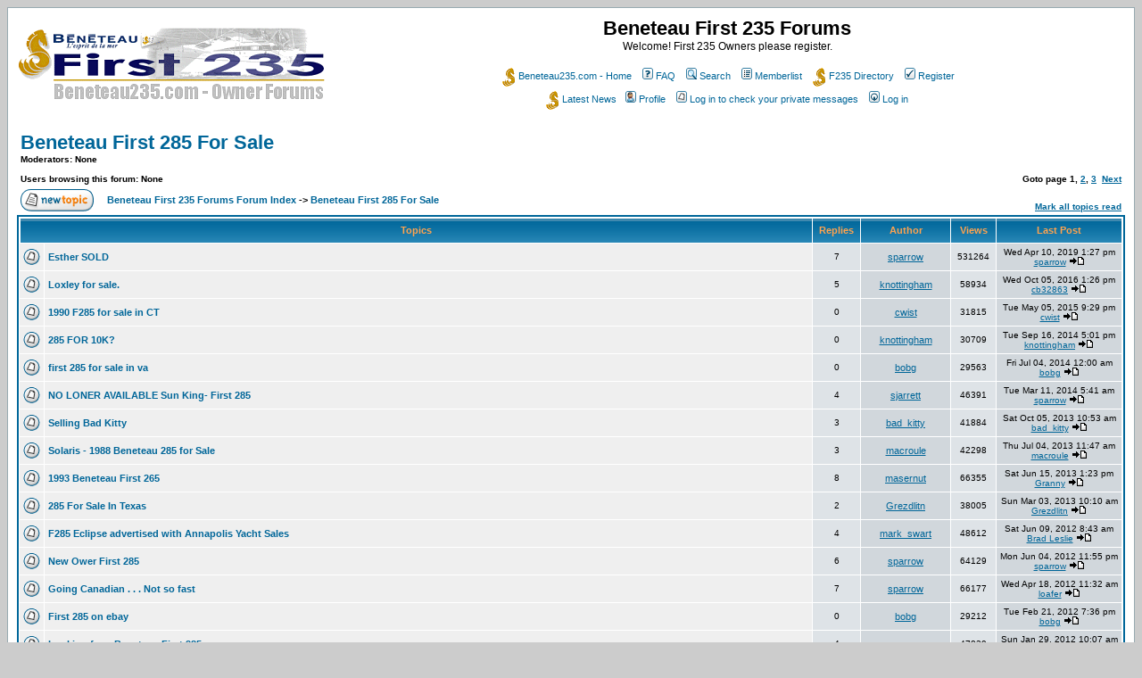

--- FILE ---
content_type: text/html; charset=UTF-8
request_url: http://beneteau235.com/forum/viewforum.php?f=18&sid=6e76f7e18fb45fe24f1ccd9b28454456
body_size: 8247
content:
<!DOCTYPE HTML PUBLIC "-//W3C//DTD HTML 4.01 Transitional//EN">
<html dir="ltr">
<head>
<meta http-equiv="Content-Type" content="text/html; charset=iso-8859-1">
<meta http-equiv="Content-Style-Type" content="text/css">

<link rel="top" href="./index.php?sid=b79bc638aa1da9466c18af5a2f08f69b" title="Beneteau First 235 Forums Forum Index" />
<link rel="search" href="./search.php?sid=b79bc638aa1da9466c18af5a2f08f69b" title="Search" />
<link rel="help" href="./faq.php?sid=b79bc638aa1da9466c18af5a2f08f69b" title="FAQ" />
<link rel="author" href="./memberlist.php?sid=b79bc638aa1da9466c18af5a2f08f69b" title="Memberlist" />
<link rel="up" href="index.php?sid=b79bc638aa1da9466c18af5a2f08f69b" title="Beneteau First 235 Forums Forum Index" />

<title>Beneteau First 235 Forums :: View Forum - Beneteau First 285 For Sale</title>
<!-- link rel="stylesheet" href="templates/subSilver/subSilver.css" type="text/css" -->
<style type="text/css">
<!--
/*
  The original subSilver Theme for phpBB version 2+
  Created by subBlue design
  http://www.subBlue.com

  NOTE: These CSS definitions are stored within the main page body so that you can use the phpBB2
  theme administration centre. When you have finalised your style you could cut the final CSS code
  and place it in an external file, deleting this section to save bandwidth.
*/

/* General page style. The scroll bar colours only visible in IE5.5+ */
body {
	background-color: #cccccc;
	scrollbar-face-color: #DEE3E7;
	scrollbar-highlight-color: #FFFFFF;
	scrollbar-shadow-color: #DEE3E7;
	scrollbar-3dlight-color: #D1D7DC;
	scrollbar-arrow-color:  #006699;
	scrollbar-track-color: #EFEFEF;
	scrollbar-darkshadow-color: #98AAB1;
}

/* General font families for common tags */
font,th,td,p { font-family: Verdana, Arial, Helvetica, sans-serif }
a:link,a:active,a:visited { color : #006699; }
a:hover		{ text-decoration: underline; color : #DD6900; }
hr	{ height: 0px; border: solid #D1D7DC 0px; border-top-width: 1px;}

/* This is the border line & background colour round the entire page */
.bodyline	{ background-color: #FFFFFF; border: 1px #98AAB1 solid; }

/* This is the outline round the main forum tables */
.forumline	{ background-color: #FFFFFF; border: 2px #006699 solid; }

/* Main table cell colours and backgrounds */
td.row1	{ background-color: #EFEFEF; }
td.row2	{ background-color: #DEE3E7; }
td.row3	{ background-color: #D1D7DC; }

/*
  This is for the table cell above the Topics, Post & Last posts on the index.php page
  By default this is the fading out gradiated silver background.
  However, you could replace this with a bitmap specific for each forum
*/
td.rowpic {
		background-color: #FFFFFF;
		background-image: url(templates/subSilver/images/cellpic2.jpg);
		background-repeat: repeat-y;
}

/* Header cells - the blue and silver gradient backgrounds */
th	{
	color: #FFA34F; font-size: 11px; font-weight : bold;
	background-color: #006699; height: 25px;
	background-image: url(templates/subSilver/images/cellpic3.gif);
}

td.cat,td.catHead,td.catSides,td.catLeft,td.catRight,td.catBottom {
			background-image: url(templates/subSilver/images/cellpic1.gif);
			background-color:#D1D7DC; border: #FFFFFF; border-style: solid; height: 28px;
}

/*
  Setting additional nice inner borders for the main table cells.
  The names indicate which sides the border will be on.
  Don't worry if you don't understand this, just ignore it :-)
*/
td.cat,td.catHead,td.catBottom {
	height: 29px;
	border-width: 0px 0px 0px 0px;
}
th.thHead,th.thSides,th.thTop,th.thLeft,th.thRight,th.thBottom,th.thCornerL,th.thCornerR {
	font-weight: bold; border: #FFFFFF; border-style: solid; height: 28px;
}
td.row3Right,td.spaceRow {
	background-color: #D1D7DC; border: #FFFFFF; border-style: solid;
}

th.thHead,td.catHead { font-size: 12px; border-width: 1px 1px 0px 1px; }
th.thSides,td.catSides,td.spaceRow	 { border-width: 0px 1px 0px 1px; }
th.thRight,td.catRight,td.row3Right	 { border-width: 0px 1px 0px 0px; }
th.thLeft,td.catLeft	  { border-width: 0px 0px 0px 1px; }
th.thBottom,td.catBottom  { border-width: 0px 1px 1px 1px; }
th.thTop	 { border-width: 1px 0px 0px 0px; }
th.thCornerL { border-width: 1px 0px 0px 1px; }
th.thCornerR { border-width: 1px 1px 0px 0px; }

/* The largest text used in the index page title and toptic title etc. */
.maintitle	{
	font-weight: bold; font-size: 22px; font-family: "Trebuchet MS",Verdana, Arial, Helvetica, sans-serif;
	text-decoration: none; line-height : 120%; color : #000000;
}

/* General text */
.gen { font-size : 12px; }
.genmed { font-size : 11px; }
.gensmall { font-size : 10px; }
.gen,.genmed,.gensmall { color : #000000; }
a.gen,a.genmed,a.gensmall { color: #006699; text-decoration: none; }
a.gen:hover,a.genmed:hover,a.gensmall:hover	{ color: #DD6900; text-decoration: underline; }

/* The register, login, search etc links at the top of the page */
.mainmenu		{ font-size : 11px; color : #000000 }
a.mainmenu		{ text-decoration: none; color : #006699;  }
a.mainmenu:hover{ text-decoration: underline; color : #DD6900; }

/* Forum category titles */
.cattitle		{ font-weight: bold; font-size: 12px ; letter-spacing: 1px; color : #006699}
a.cattitle		{ text-decoration: none; color : #006699; }
a.cattitle:hover{ text-decoration: underline; }

/* Forum title: Text and link to the forums used in: index.php */
.forumlink		{ font-weight: bold; font-size: 12px; color : #006699; }
a.forumlink 	{ text-decoration: none; color : #006699; }
a.forumlink:hover{ text-decoration: underline; color : #DD6900; }

/* Used for the navigation text, (Page 1,2,3 etc) and the navigation bar when in a forum */
.nav			{ font-weight: bold; font-size: 11px; color : #000000;}
a.nav			{ text-decoration: none; color : #006699; }
a.nav:hover		{ text-decoration: underline; }

/* titles for the topics: could specify viewed link colour too */
.topictitle,h1,h2	{ font-weight: bold; font-size: 11px; color : #000000; }
a.topictitle:link   { text-decoration: none; color : #006699; }
a.topictitle:visited { text-decoration: none; color : #5493B4; }
a.topictitle:hover	{ text-decoration: underline; color : #DD6900; }

/* Name of poster in viewmsg.php and viewtopic.php and other places */
.name			{ font-size : 11px; color : #000000;}

/* Location, number of posts, post date etc */
.postdetails		{ font-size : 10px; color : #000000; }

/* The content of the posts (body of text) */
.postbody { font-size : 12px; line-height: 18px}
a.postlink:link	{ text-decoration: none; color : #006699 }
a.postlink:visited { text-decoration: none; color : #5493B4; }
a.postlink:hover { text-decoration: underline; color : #DD6900}

/* Quote & Code blocks */
.code {
	font-family: Courier, 'Courier New', sans-serif; font-size: 11px; color: #006600;
	background-color: #FAFAFA; border: #D1D7DC; border-style: solid;
	border-left-width: 1px; border-top-width: 1px; border-right-width: 1px; border-bottom-width: 1px
}

.quote {
	font-family: Verdana, Arial, Helvetica, sans-serif; font-size: 11px; color: #444444; line-height: 125%;
	background-color: #FAFAFA; border: #D1D7DC; border-style: solid;
	border-left-width: 1px; border-top-width: 1px; border-right-width: 1px; border-bottom-width: 1px
}

/* Copyright and bottom info */
.copyright		{ font-size: 10px; font-family: Verdana, Arial, Helvetica, sans-serif; color: #444444; letter-spacing: -1px;}
a.copyright		{ color: #444444; text-decoration: none;}
a.copyright:hover { color: #000000; text-decoration: underline;}

/* Form elements */
input,textarea, select {
	color : #000000;
	font: normal 11px Verdana, Arial, Helvetica, sans-serif;
	border-color : #000000;
}

/* The text input fields background colour */
input.post, textarea.post, select {
	background-color : #FFFFFF;
}

input { text-indent : 2px; }

/* The buttons used for bbCode styling in message post */
input.button {
	background-color : #EFEFEF;
	color : #000000;
	font-size: 11px; font-family: Verdana, Arial, Helvetica, sans-serif;
}

/* The main submit button option */
input.mainoption {
	background-color : #FAFAFA;
	font-weight : bold;
}

/* None-bold submit button */
input.liteoption {
	background-color : #FAFAFA;
	font-weight : normal;
}

/* This is the line in the posting page which shows the rollover
  help line. This is actually a text box, but if set to be the same
  colour as the background no one will know ;)
*/
.helpline { background-color: #DEE3E7; border-style: none; }

/* Import the fancy styles for IE only (NS4.x doesn't use the @import function) */
@import url("templates/subSilver/formIE.css");
-->
</style>
</head>
<body bgcolor="#cccccc" text="#000000" link="#006699" vlink="#5493B4">

<a name="top"></a>

<table width="100%" cellspacing="0" cellpadding="10" border="0" align="center">
	<tr>
		<td class="bodyline"><table width="100%" cellspacing="0" cellpadding="0" border="0">
			<tr>
				<td><a href="index.php?sid=b79bc638aa1da9466c18af5a2f08f69b"><img src="templates/subSilver/images/logo_phpBB.gif" border="0" alt="Beneteau First 235 Forums Forum Index" vspace="1" /></a></td>
				<td align="center" width="100%" valign="middle"><span class="maintitle">Beneteau First 235 Forums</span><br /><span class="gen">Welcome! First 235 Owners please register.<br />&nbsp; </span>
				<table cellspacing="0" cellpadding="2" border="0">
					<tr>
					<td align="center" valign="top" nowrap="nowrap"><span class="mainmenu">&nbsp;<a href="http://www.beneteau235.com" class="mainmenu"><img src="templates/subSilver/images/seahorse1.gif" width="15" height="21" border="0" alt="{F235 Home}" align="absmiddle" hspace="3" />Beneteau235.com - Home</a>&nbsp; &nbsp;<a href="faq.php?sid=b79bc638aa1da9466c18af5a2f08f69b" class="mainmenu"><img src="templates/subSilver/images/icon_mini_faq.gif" width="12" height="13" border="0" alt="FAQ" hspace="3" />FAQ</a></span><span class="mainmenu">&nbsp; &nbsp;<a href="search.php?sid=b79bc638aa1da9466c18af5a2f08f69b" class="mainmenu"><img src="templates/subSilver/images/icon_mini_search.gif" width="12" height="13" border="0" alt="Search" hspace="3" />Search</a>&nbsp; &nbsp;<a href="memberlist.php?sid=b79bc638aa1da9466c18af5a2f08f69b" class="mainmenu"><img src="templates/subSilver/images/icon_mini_members.gif" width="12" height="13" border="0" alt="Memberlist" hspace="3" />Memberlist</a>&nbsp; &nbsp;<a href="http://www.beneteau235.com/f235_database.htm" class="mainmenu"><img src="templates/subSilver/images/seahorse1.gif" width="15" height="21" border="0" alt="{F235 Directory}" align="absmiddle" hspace="3" />F235 Directory</a>&nbsp;
						&nbsp;<a href="profile.php?mode=register&amp;sid=b79bc638aa1da9466c18af5a2f08f69b" class="mainmenu"><img src="templates/subSilver/images/icon_mini_register.gif" width="12" height="13" border="0" alt="Register" hspace="3" />Register</a></span>&nbsp;
						</td>
					</tr>
					<tr>
						<td height="25" align="center" valign="top" nowrap="nowrap"><a href="http://www.beneteau235.com/f235_news.htm" class="mainmenu"><img src="templates/subSilver/images/seahorse1.gif" width="15" height="21" border="0" alt="{F235 Home}" align="absmiddle" hspace="3" />Latest News</a>&nbsp;<span class="mainmenu">&nbsp;<a href="profile.php?mode=editprofile&amp;sid=b79bc638aa1da9466c18af5a2f08f69b" class="mainmenu"><img src="templates/subSilver/images/icon_mini_profile.gif" width="12" height="13" border="0" alt="Profile" hspace="3" />Profile</a>&nbsp; &nbsp;<a href="privmsg.php?folder=inbox&amp;sid=b79bc638aa1da9466c18af5a2f08f69b" class="mainmenu"><img src="templates/subSilver/images/icon_mini_message.gif" width="12" height="13" border="0" alt="Log in to check your private messages" hspace="3" />Log in to check your private messages</a>&nbsp; &nbsp;<a href="login.php?sid=b79bc638aa1da9466c18af5a2f08f69b" class="mainmenu"><img src="templates/subSilver/images/icon_mini_login.gif" width="12" height="13" border="0" alt="Log in" hspace="3" />Log in</a>&nbsp;</span></td>
					</tr>
				</table></td>
			</tr>
		</table>

		<br />


<form method="post" action="viewforum.php?f=18&amp;start=0&amp;sid=b79bc638aa1da9466c18af5a2f08f69b">
  <table width="100%" cellspacing="2" cellpadding="2" border="0" align="center">
	<tr>
	  <td align="left" valign="bottom" colspan="2"><a class="maintitle" href="viewforum.php?f=18&amp;sid=b79bc638aa1da9466c18af5a2f08f69b">Beneteau First 285 For Sale</a><br /><span class="gensmall"><b>Moderators: None<br /><br />Users browsing this forum: None</b></span></td>
	  <td align="right" valign="bottom" nowrap="nowrap"><span class="gensmall"><b>Goto page <b>1</b>, <a href="viewforum.php?f=18&amp;topicdays=0&amp;start=30&amp;sid=b79bc638aa1da9466c18af5a2f08f69b">2</a>, <a href="viewforum.php?f=18&amp;topicdays=0&amp;start=60&amp;sid=b79bc638aa1da9466c18af5a2f08f69b">3</a>&nbsp;&nbsp;<a href="viewforum.php?f=18&amp;topicdays=0&amp;start=30&amp;sid=b79bc638aa1da9466c18af5a2f08f69b">Next</a></b></span></td>
	</tr>
	<tr>
	  <td align="left" valign="middle" width="50"><a href="posting.php?mode=newtopic&amp;f=18&amp;sid=b79bc638aa1da9466c18af5a2f08f69b"><img src="templates/subSilver/images/lang_english/post.gif" border="0" alt="Post new topic" /></a></td>
	  <td align="left" valign="middle" class="nav" width="100%"><span class="nav">&nbsp;&nbsp;&nbsp;<a href="index.php?sid=b79bc638aa1da9466c18af5a2f08f69b" class="nav">Beneteau First 235 Forums Forum Index</a> -> <a class="nav" href="viewforum.php?f=18&amp;sid=b79bc638aa1da9466c18af5a2f08f69b">Beneteau First 285 For Sale</a></span></td>
	  <td align="right" valign="bottom" class="nav" nowrap="nowrap"><span class="gensmall"><a href="viewforum.php?f=18&amp;mark=topics&amp;sid=b79bc638aa1da9466c18af5a2f08f69b">Mark all topics read</a></span></td>
	</tr>
  </table>

  <table border="0" cellpadding="4" cellspacing="1" width="100%" class="forumline">
	<tr>
	  <th colspan="2" align="center" height="25" class="thCornerL" nowrap="nowrap">&nbsp;Topics&nbsp;</th>
	  <th width="50" align="center" class="thTop" nowrap="nowrap">&nbsp;Replies&nbsp;</th>
	  <th width="100" align="center" class="thTop" nowrap="nowrap">&nbsp;Author&nbsp;</th>
	  <th width="50" align="center" class="thTop" nowrap="nowrap">&nbsp;Views&nbsp;</th>
	  <th align="center" class="thCornerR" nowrap="nowrap">&nbsp;Last Post&nbsp;</th>
	</tr>
	<tr>
	  <td class="row1" align="center" valign="middle" width="20"><img src="templates/subSilver/images/folder.gif" width="19" height="18" alt="No new posts" title="No new posts" /></td>
	  <td class="row1" width="100%"><span class="topictitle"><a href="viewtopic.php?t=6020&amp;sid=b79bc638aa1da9466c18af5a2f08f69b" class="topictitle">Esther SOLD</a></span><span class="gensmall"><br />
		</span></td>
	  <td class="row2" align="center" valign="middle"><span class="postdetails">7</span></td>
	  <td class="row3" align="center" valign="middle"><span class="name"><a href="profile.php?mode=viewprofile&amp;u=407&amp;sid=b79bc638aa1da9466c18af5a2f08f69b">sparrow</a></span></td>
	  <td class="row2" align="center" valign="middle"><span class="postdetails">531264</span></td>
	  <td class="row3Right" align="center" valign="middle" nowrap="nowrap"><span class="postdetails">Wed Apr 10, 2019 1:27 pm<br /><a href="profile.php?mode=viewprofile&amp;u=407&amp;sid=b79bc638aa1da9466c18af5a2f08f69b">sparrow</a> <a href="viewtopic.php?p=62548&amp;sid=b79bc638aa1da9466c18af5a2f08f69b#62548"><img src="templates/subSilver/images/icon_latest_reply.gif" alt="View latest post" title="View latest post" border="0" /></a></span></td>
	</tr>
	<tr>
	  <td class="row1" align="center" valign="middle" width="20"><img src="templates/subSilver/images/folder.gif" width="19" height="18" alt="No new posts" title="No new posts" /></td>
	  <td class="row1" width="100%"><span class="topictitle"><a href="viewtopic.php?t=5835&amp;sid=b79bc638aa1da9466c18af5a2f08f69b" class="topictitle">Loxley for sale.</a></span><span class="gensmall"><br />
		</span></td>
	  <td class="row2" align="center" valign="middle"><span class="postdetails">5</span></td>
	  <td class="row3" align="center" valign="middle"><span class="name"><a href="profile.php?mode=viewprofile&amp;u=13982&amp;sid=b79bc638aa1da9466c18af5a2f08f69b">knottingham</a></span></td>
	  <td class="row2" align="center" valign="middle"><span class="postdetails">58934</span></td>
	  <td class="row3Right" align="center" valign="middle" nowrap="nowrap"><span class="postdetails">Wed Oct 05, 2016 1:26 pm<br /><a href="profile.php?mode=viewprofile&amp;u=221&amp;sid=b79bc638aa1da9466c18af5a2f08f69b">cb32863</a> <a href="viewtopic.php?p=61574&amp;sid=b79bc638aa1da9466c18af5a2f08f69b#61574"><img src="templates/subSilver/images/icon_latest_reply.gif" alt="View latest post" title="View latest post" border="0" /></a></span></td>
	</tr>
	<tr>
	  <td class="row1" align="center" valign="middle" width="20"><img src="templates/subSilver/images/folder.gif" width="19" height="18" alt="No new posts" title="No new posts" /></td>
	  <td class="row1" width="100%"><span class="topictitle"><a href="viewtopic.php?t=5711&amp;sid=b79bc638aa1da9466c18af5a2f08f69b" class="topictitle">1990 F285 for sale in CT</a></span><span class="gensmall"><br />
		</span></td>
	  <td class="row2" align="center" valign="middle"><span class="postdetails">0</span></td>
	  <td class="row3" align="center" valign="middle"><span class="name"><a href="profile.php?mode=viewprofile&amp;u=1405&amp;sid=b79bc638aa1da9466c18af5a2f08f69b">cwist</a></span></td>
	  <td class="row2" align="center" valign="middle"><span class="postdetails">31815</span></td>
	  <td class="row3Right" align="center" valign="middle" nowrap="nowrap"><span class="postdetails">Tue May 05, 2015 9:29 pm<br /><a href="profile.php?mode=viewprofile&amp;u=1405&amp;sid=b79bc638aa1da9466c18af5a2f08f69b">cwist</a> <a href="viewtopic.php?p=60713&amp;sid=b79bc638aa1da9466c18af5a2f08f69b#60713"><img src="templates/subSilver/images/icon_latest_reply.gif" alt="View latest post" title="View latest post" border="0" /></a></span></td>
	</tr>
	<tr>
	  <td class="row1" align="center" valign="middle" width="20"><img src="templates/subSilver/images/folder.gif" width="19" height="18" alt="No new posts" title="No new posts" /></td>
	  <td class="row1" width="100%"><span class="topictitle"><a href="viewtopic.php?t=5623&amp;sid=b79bc638aa1da9466c18af5a2f08f69b" class="topictitle">285 FOR 10K?</a></span><span class="gensmall"><br />
		</span></td>
	  <td class="row2" align="center" valign="middle"><span class="postdetails">0</span></td>
	  <td class="row3" align="center" valign="middle"><span class="name"><a href="profile.php?mode=viewprofile&amp;u=13982&amp;sid=b79bc638aa1da9466c18af5a2f08f69b">knottingham</a></span></td>
	  <td class="row2" align="center" valign="middle"><span class="postdetails">30709</span></td>
	  <td class="row3Right" align="center" valign="middle" nowrap="nowrap"><span class="postdetails">Tue Sep 16, 2014 5:01 pm<br /><a href="profile.php?mode=viewprofile&amp;u=13982&amp;sid=b79bc638aa1da9466c18af5a2f08f69b">knottingham</a> <a href="viewtopic.php?p=60083&amp;sid=b79bc638aa1da9466c18af5a2f08f69b#60083"><img src="templates/subSilver/images/icon_latest_reply.gif" alt="View latest post" title="View latest post" border="0" /></a></span></td>
	</tr>
	<tr>
	  <td class="row1" align="center" valign="middle" width="20"><img src="templates/subSilver/images/folder.gif" width="19" height="18" alt="No new posts" title="No new posts" /></td>
	  <td class="row1" width="100%"><span class="topictitle"><a href="viewtopic.php?t=5584&amp;sid=b79bc638aa1da9466c18af5a2f08f69b" class="topictitle">first 285 for sale in va</a></span><span class="gensmall"><br />
		</span></td>
	  <td class="row2" align="center" valign="middle"><span class="postdetails">0</span></td>
	  <td class="row3" align="center" valign="middle"><span class="name"><a href="profile.php?mode=viewprofile&amp;u=658&amp;sid=b79bc638aa1da9466c18af5a2f08f69b">bobg</a></span></td>
	  <td class="row2" align="center" valign="middle"><span class="postdetails">29563</span></td>
	  <td class="row3Right" align="center" valign="middle" nowrap="nowrap"><span class="postdetails">Fri Jul 04, 2014 12:00 am<br /><a href="profile.php?mode=viewprofile&amp;u=658&amp;sid=b79bc638aa1da9466c18af5a2f08f69b">bobg</a> <a href="viewtopic.php?p=59871&amp;sid=b79bc638aa1da9466c18af5a2f08f69b#59871"><img src="templates/subSilver/images/icon_latest_reply.gif" alt="View latest post" title="View latest post" border="0" /></a></span></td>
	</tr>
	<tr>
	  <td class="row1" align="center" valign="middle" width="20"><img src="templates/subSilver/images/folder.gif" width="19" height="18" alt="No new posts" title="No new posts" /></td>
	  <td class="row1" width="100%"><span class="topictitle"><a href="viewtopic.php?t=5479&amp;sid=b79bc638aa1da9466c18af5a2f08f69b" class="topictitle">NO LONER AVAILABLE Sun King- First 285</a></span><span class="gensmall"><br />
		</span></td>
	  <td class="row2" align="center" valign="middle"><span class="postdetails">4</span></td>
	  <td class="row3" align="center" valign="middle"><span class="name"><a href="profile.php?mode=viewprofile&amp;u=41379&amp;sid=b79bc638aa1da9466c18af5a2f08f69b">sjarrett</a></span></td>
	  <td class="row2" align="center" valign="middle"><span class="postdetails">46391</span></td>
	  <td class="row3Right" align="center" valign="middle" nowrap="nowrap"><span class="postdetails">Tue Mar 11, 2014 5:41 am<br /><a href="profile.php?mode=viewprofile&amp;u=407&amp;sid=b79bc638aa1da9466c18af5a2f08f69b">sparrow</a> <a href="viewtopic.php?p=59658&amp;sid=b79bc638aa1da9466c18af5a2f08f69b#59658"><img src="templates/subSilver/images/icon_latest_reply.gif" alt="View latest post" title="View latest post" border="0" /></a></span></td>
	</tr>
	<tr>
	  <td class="row1" align="center" valign="middle" width="20"><img src="templates/subSilver/images/folder.gif" width="19" height="18" alt="No new posts" title="No new posts" /></td>
	  <td class="row1" width="100%"><span class="topictitle"><a href="viewtopic.php?t=5432&amp;sid=b79bc638aa1da9466c18af5a2f08f69b" class="topictitle">Selling Bad Kitty</a></span><span class="gensmall"><br />
		</span></td>
	  <td class="row2" align="center" valign="middle"><span class="postdetails">3</span></td>
	  <td class="row3" align="center" valign="middle"><span class="name"><a href="profile.php?mode=viewprofile&amp;u=5192&amp;sid=b79bc638aa1da9466c18af5a2f08f69b">bad_kitty</a></span></td>
	  <td class="row2" align="center" valign="middle"><span class="postdetails">41884</span></td>
	  <td class="row3Right" align="center" valign="middle" nowrap="nowrap"><span class="postdetails">Sat Oct 05, 2013 10:53 am<br /><a href="profile.php?mode=viewprofile&amp;u=5192&amp;sid=b79bc638aa1da9466c18af5a2f08f69b">bad_kitty</a> <a href="viewtopic.php?p=59190&amp;sid=b79bc638aa1da9466c18af5a2f08f69b#59190"><img src="templates/subSilver/images/icon_latest_reply.gif" alt="View latest post" title="View latest post" border="0" /></a></span></td>
	</tr>
	<tr>
	  <td class="row1" align="center" valign="middle" width="20"><img src="templates/subSilver/images/folder.gif" width="19" height="18" alt="No new posts" title="No new posts" /></td>
	  <td class="row1" width="100%"><span class="topictitle"><a href="viewtopic.php?t=5425&amp;sid=b79bc638aa1da9466c18af5a2f08f69b" class="topictitle">Solaris - 1988 Beneteau 285 for Sale</a></span><span class="gensmall"><br />
		</span></td>
	  <td class="row2" align="center" valign="middle"><span class="postdetails">3</span></td>
	  <td class="row3" align="center" valign="middle"><span class="name"><a href="profile.php?mode=viewprofile&amp;u=1049&amp;sid=b79bc638aa1da9466c18af5a2f08f69b">macroule</a></span></td>
	  <td class="row2" align="center" valign="middle"><span class="postdetails">42298</span></td>
	  <td class="row3Right" align="center" valign="middle" nowrap="nowrap"><span class="postdetails">Thu Jul 04, 2013 11:47 am<br /><a href="profile.php?mode=viewprofile&amp;u=1049&amp;sid=b79bc638aa1da9466c18af5a2f08f69b">macroule</a> <a href="viewtopic.php?p=58872&amp;sid=b79bc638aa1da9466c18af5a2f08f69b#58872"><img src="templates/subSilver/images/icon_latest_reply.gif" alt="View latest post" title="View latest post" border="0" /></a></span></td>
	</tr>
	<tr>
	  <td class="row1" align="center" valign="middle" width="20"><img src="templates/subSilver/images/folder.gif" width="19" height="18" alt="No new posts" title="No new posts" /></td>
	  <td class="row1" width="100%"><span class="topictitle"><a href="viewtopic.php?t=5275&amp;sid=b79bc638aa1da9466c18af5a2f08f69b" class="topictitle">1993 Beneteau First 265</a></span><span class="gensmall"><br />
		</span></td>
	  <td class="row2" align="center" valign="middle"><span class="postdetails">8</span></td>
	  <td class="row3" align="center" valign="middle"><span class="name"><a href="profile.php?mode=viewprofile&amp;u=4730&amp;sid=b79bc638aa1da9466c18af5a2f08f69b">masernut</a></span></td>
	  <td class="row2" align="center" valign="middle"><span class="postdetails">66355</span></td>
	  <td class="row3Right" align="center" valign="middle" nowrap="nowrap"><span class="postdetails">Sat Jun 15, 2013 1:23 pm<br /><a href="profile.php?mode=viewprofile&amp;u=37881&amp;sid=b79bc638aa1da9466c18af5a2f08f69b">Granny</a> <a href="viewtopic.php?p=58796&amp;sid=b79bc638aa1da9466c18af5a2f08f69b#58796"><img src="templates/subSilver/images/icon_latest_reply.gif" alt="View latest post" title="View latest post" border="0" /></a></span></td>
	</tr>
	<tr>
	  <td class="row1" align="center" valign="middle" width="20"><img src="templates/subSilver/images/folder.gif" width="19" height="18" alt="No new posts" title="No new posts" /></td>
	  <td class="row1" width="100%"><span class="topictitle"><a href="viewtopic.php?t=5339&amp;sid=b79bc638aa1da9466c18af5a2f08f69b" class="topictitle">285 For Sale In Texas</a></span><span class="gensmall"><br />
		</span></td>
	  <td class="row2" align="center" valign="middle"><span class="postdetails">2</span></td>
	  <td class="row3" align="center" valign="middle"><span class="name"><a href="profile.php?mode=viewprofile&amp;u=64465&amp;sid=b79bc638aa1da9466c18af5a2f08f69b">Grezdlitn</a></span></td>
	  <td class="row2" align="center" valign="middle"><span class="postdetails">38005</span></td>
	  <td class="row3Right" align="center" valign="middle" nowrap="nowrap"><span class="postdetails">Sun Mar 03, 2013 10:10 am<br /><a href="profile.php?mode=viewprofile&amp;u=64465&amp;sid=b79bc638aa1da9466c18af5a2f08f69b">Grezdlitn</a> <a href="viewtopic.php?p=58392&amp;sid=b79bc638aa1da9466c18af5a2f08f69b#58392"><img src="templates/subSilver/images/icon_latest_reply.gif" alt="View latest post" title="View latest post" border="0" /></a></span></td>
	</tr>
	<tr>
	  <td class="row1" align="center" valign="middle" width="20"><img src="templates/subSilver/images/folder.gif" width="19" height="18" alt="No new posts" title="No new posts" /></td>
	  <td class="row1" width="100%"><span class="topictitle"><a href="viewtopic.php?t=4725&amp;sid=b79bc638aa1da9466c18af5a2f08f69b" class="topictitle">F285 Eclipse advertised with Annapolis Yacht Sales</a></span><span class="gensmall"><br />
		</span></td>
	  <td class="row2" align="center" valign="middle"><span class="postdetails">4</span></td>
	  <td class="row3" align="center" valign="middle"><span class="name"><a href="profile.php?mode=viewprofile&amp;u=11752&amp;sid=b79bc638aa1da9466c18af5a2f08f69b">mark_swart</a></span></td>
	  <td class="row2" align="center" valign="middle"><span class="postdetails">48612</span></td>
	  <td class="row3Right" align="center" valign="middle" nowrap="nowrap"><span class="postdetails">Sat Jun 09, 2012 8:43 am<br /><a href="profile.php?mode=viewprofile&amp;u=1142&amp;sid=b79bc638aa1da9466c18af5a2f08f69b">Brad Leslie</a> <a href="viewtopic.php?p=57053&amp;sid=b79bc638aa1da9466c18af5a2f08f69b#57053"><img src="templates/subSilver/images/icon_latest_reply.gif" alt="View latest post" title="View latest post" border="0" /></a></span></td>
	</tr>
	<tr>
	  <td class="row1" align="center" valign="middle" width="20"><img src="templates/subSilver/images/folder.gif" width="19" height="18" alt="No new posts" title="No new posts" /></td>
	  <td class="row1" width="100%"><span class="topictitle"><a href="viewtopic.php?t=5156&amp;sid=b79bc638aa1da9466c18af5a2f08f69b" class="topictitle">New Ower First 285</a></span><span class="gensmall"><br />
		</span></td>
	  <td class="row2" align="center" valign="middle"><span class="postdetails">6</span></td>
	  <td class="row3" align="center" valign="middle"><span class="name"><a href="profile.php?mode=viewprofile&amp;u=407&amp;sid=b79bc638aa1da9466c18af5a2f08f69b">sparrow</a></span></td>
	  <td class="row2" align="center" valign="middle"><span class="postdetails">64129</span></td>
	  <td class="row3Right" align="center" valign="middle" nowrap="nowrap"><span class="postdetails">Mon Jun 04, 2012 11:55 pm<br /><a href="profile.php?mode=viewprofile&amp;u=407&amp;sid=b79bc638aa1da9466c18af5a2f08f69b">sparrow</a> <a href="viewtopic.php?p=57026&amp;sid=b79bc638aa1da9466c18af5a2f08f69b#57026"><img src="templates/subSilver/images/icon_latest_reply.gif" alt="View latest post" title="View latest post" border="0" /></a></span></td>
	</tr>
	<tr>
	  <td class="row1" align="center" valign="middle" width="20"><img src="templates/subSilver/images/folder.gif" width="19" height="18" alt="No new posts" title="No new posts" /></td>
	  <td class="row1" width="100%"><span class="topictitle"><a href="viewtopic.php?t=5084&amp;sid=b79bc638aa1da9466c18af5a2f08f69b" class="topictitle">Going Canadian . . . Not so fast</a></span><span class="gensmall"><br />
		</span></td>
	  <td class="row2" align="center" valign="middle"><span class="postdetails">7</span></td>
	  <td class="row3" align="center" valign="middle"><span class="name"><a href="profile.php?mode=viewprofile&amp;u=407&amp;sid=b79bc638aa1da9466c18af5a2f08f69b">sparrow</a></span></td>
	  <td class="row2" align="center" valign="middle"><span class="postdetails">66177</span></td>
	  <td class="row3Right" align="center" valign="middle" nowrap="nowrap"><span class="postdetails">Wed Apr 18, 2012 11:32 am<br /><a href="profile.php?mode=viewprofile&amp;u=31&amp;sid=b79bc638aa1da9466c18af5a2f08f69b">loafer</a> <a href="viewtopic.php?p=56750&amp;sid=b79bc638aa1da9466c18af5a2f08f69b#56750"><img src="templates/subSilver/images/icon_latest_reply.gif" alt="View latest post" title="View latest post" border="0" /></a></span></td>
	</tr>
	<tr>
	  <td class="row1" align="center" valign="middle" width="20"><img src="templates/subSilver/images/folder.gif" width="19" height="18" alt="No new posts" title="No new posts" /></td>
	  <td class="row1" width="100%"><span class="topictitle"><a href="viewtopic.php?t=5074&amp;sid=b79bc638aa1da9466c18af5a2f08f69b" class="topictitle">First 285 on ebay</a></span><span class="gensmall"><br />
		</span></td>
	  <td class="row2" align="center" valign="middle"><span class="postdetails">0</span></td>
	  <td class="row3" align="center" valign="middle"><span class="name"><a href="profile.php?mode=viewprofile&amp;u=658&amp;sid=b79bc638aa1da9466c18af5a2f08f69b">bobg</a></span></td>
	  <td class="row2" align="center" valign="middle"><span class="postdetails">29212</span></td>
	  <td class="row3Right" align="center" valign="middle" nowrap="nowrap"><span class="postdetails">Tue Feb 21, 2012 7:36 pm<br /><a href="profile.php?mode=viewprofile&amp;u=658&amp;sid=b79bc638aa1da9466c18af5a2f08f69b">bobg</a> <a href="viewtopic.php?p=56332&amp;sid=b79bc638aa1da9466c18af5a2f08f69b#56332"><img src="templates/subSilver/images/icon_latest_reply.gif" alt="View latest post" title="View latest post" border="0" /></a></span></td>
	</tr>
	<tr>
	  <td class="row1" align="center" valign="middle" width="20"><img src="templates/subSilver/images/folder.gif" width="19" height="18" alt="No new posts" title="No new posts" /></td>
	  <td class="row1" width="100%"><span class="topictitle"><a href="viewtopic.php?t=5027&amp;sid=b79bc638aa1da9466c18af5a2f08f69b" class="topictitle">Looking for a Beneteau First 285</a></span><span class="gensmall"><br />
		</span></td>
	  <td class="row2" align="center" valign="middle"><span class="postdetails">4</span></td>
	  <td class="row3" align="center" valign="middle"><span class="name"><a href="profile.php?mode=viewprofile&amp;u=407&amp;sid=b79bc638aa1da9466c18af5a2f08f69b">sparrow</a></span></td>
	  <td class="row2" align="center" valign="middle"><span class="postdetails">47839</span></td>
	  <td class="row3Right" align="center" valign="middle" nowrap="nowrap"><span class="postdetails">Sun Jan 29, 2012 10:07 am<br /><a href="profile.php?mode=viewprofile&amp;u=2&amp;sid=b79bc638aa1da9466c18af5a2f08f69b">abstrait</a> <a href="viewtopic.php?p=56270&amp;sid=b79bc638aa1da9466c18af5a2f08f69b#56270"><img src="templates/subSilver/images/icon_latest_reply.gif" alt="View latest post" title="View latest post" border="0" /></a></span></td>
	</tr>
	<tr>
	  <td class="row1" align="center" valign="middle" width="20"><img src="templates/subSilver/images/folder.gif" width="19" height="18" alt="No new posts" title="No new posts" /></td>
	  <td class="row1" width="100%"><span class="topictitle"><a href="viewtopic.php?t=5043&amp;sid=b79bc638aa1da9466c18af5a2f08f69b" class="topictitle">f285 on ebay</a></span><span class="gensmall"><br />
		</span></td>
	  <td class="row2" align="center" valign="middle"><span class="postdetails">0</span></td>
	  <td class="row3" align="center" valign="middle"><span class="name"><a href="profile.php?mode=viewprofile&amp;u=658&amp;sid=b79bc638aa1da9466c18af5a2f08f69b">bobg</a></span></td>
	  <td class="row2" align="center" valign="middle"><span class="postdetails">28503</span></td>
	  <td class="row3Right" align="center" valign="middle" nowrap="nowrap"><span class="postdetails">Tue Dec 13, 2011 8:19 pm<br /><a href="profile.php?mode=viewprofile&amp;u=658&amp;sid=b79bc638aa1da9466c18af5a2f08f69b">bobg</a> <a href="viewtopic.php?p=56061&amp;sid=b79bc638aa1da9466c18af5a2f08f69b#56061"><img src="templates/subSilver/images/icon_latest_reply.gif" alt="View latest post" title="View latest post" border="0" /></a></span></td>
	</tr>
	<tr>
	  <td class="row1" align="center" valign="middle" width="20"><img src="templates/subSilver/images/folder.gif" width="19" height="18" alt="No new posts" title="No new posts" /></td>
	  <td class="row1" width="100%"><span class="topictitle"><a href="viewtopic.php?t=4959&amp;sid=b79bc638aa1da9466c18af5a2f08f69b" class="topictitle">F285 for sale, Grand Rivers, KY</a></span><span class="gensmall"><br />
		</span></td>
	  <td class="row2" align="center" valign="middle"><span class="postdetails">3</span></td>
	  <td class="row3" align="center" valign="middle"><span class="name"><a href="profile.php?mode=viewprofile&amp;u=1142&amp;sid=b79bc638aa1da9466c18af5a2f08f69b">Brad Leslie</a></span></td>
	  <td class="row2" align="center" valign="middle"><span class="postdetails">42993</span></td>
	  <td class="row3Right" align="center" valign="middle" nowrap="nowrap"><span class="postdetails">Tue Oct 25, 2011 9:13 am<br /><a href="profile.php?mode=viewprofile&amp;u=1142&amp;sid=b79bc638aa1da9466c18af5a2f08f69b">Brad Leslie</a> <a href="viewtopic.php?p=55812&amp;sid=b79bc638aa1da9466c18af5a2f08f69b#55812"><img src="templates/subSilver/images/icon_latest_reply.gif" alt="View latest post" title="View latest post" border="0" /></a></span></td>
	</tr>
	<tr>
	  <td class="row1" align="center" valign="middle" width="20"><img src="templates/subSilver/images/folder.gif" width="19" height="18" alt="No new posts" title="No new posts" /></td>
	  <td class="row1" width="100%"><span class="topictitle"><a href="viewtopic.php?t=5004&amp;sid=b79bc638aa1da9466c18af5a2f08f69b" class="topictitle">F285 for sale in st louis</a></span><span class="gensmall"><br />
		</span></td>
	  <td class="row2" align="center" valign="middle"><span class="postdetails">0</span></td>
	  <td class="row3" align="center" valign="middle"><span class="name"><a href="profile.php?mode=viewprofile&amp;u=10162&amp;sid=b79bc638aa1da9466c18af5a2f08f69b">Btuffli</a></span></td>
	  <td class="row2" align="center" valign="middle"><span class="postdetails">28509</span></td>
	  <td class="row3Right" align="center" valign="middle" nowrap="nowrap"><span class="postdetails">Wed Oct 12, 2011 11:01 pm<br /><a href="profile.php?mode=viewprofile&amp;u=10162&amp;sid=b79bc638aa1da9466c18af5a2f08f69b">Btuffli</a> <a href="viewtopic.php?p=55767&amp;sid=b79bc638aa1da9466c18af5a2f08f69b#55767"><img src="templates/subSilver/images/icon_latest_reply.gif" alt="View latest post" title="View latest post" border="0" /></a></span></td>
	</tr>
	<tr>
	  <td class="row1" align="center" valign="middle" width="20"><img src="templates/subSilver/images/folder.gif" width="19" height="18" alt="No new posts" title="No new posts" /></td>
	  <td class="row1" width="100%"><span class="topictitle"><a href="viewtopic.php?t=4923&amp;sid=b79bc638aa1da9466c18af5a2f08f69b" class="topictitle">F285 for sale, mandeville, LA</a></span><span class="gensmall"><br />
		</span></td>
	  <td class="row2" align="center" valign="middle"><span class="postdetails">2</span></td>
	  <td class="row3" align="center" valign="middle"><span class="name"><a href="profile.php?mode=viewprofile&amp;u=50&amp;sid=b79bc638aa1da9466c18af5a2f08f69b">mike</a></span></td>
	  <td class="row2" align="center" valign="middle"><span class="postdetails">37485</span></td>
	  <td class="row3Right" align="center" valign="middle" nowrap="nowrap"><span class="postdetails">Fri Jun 24, 2011 9:18 pm<br /><a href="profile.php?mode=viewprofile&amp;u=50&amp;sid=b79bc638aa1da9466c18af5a2f08f69b">mike</a> <a href="viewtopic.php?p=55265&amp;sid=b79bc638aa1da9466c18af5a2f08f69b#55265"><img src="templates/subSilver/images/icon_latest_reply.gif" alt="View latest post" title="View latest post" border="0" /></a></span></td>
	</tr>
	<tr>
	  <td class="row1" align="center" valign="middle" width="20"><img src="templates/subSilver/images/folder.gif" width="19" height="18" alt="No new posts" title="No new posts" /></td>
	  <td class="row1" width="100%"><span class="topictitle"><a href="viewtopic.php?t=4893&amp;sid=b79bc638aa1da9466c18af5a2f08f69b" class="topictitle">F285 for sale, conroe, tx</a></span><span class="gensmall"><br />
		</span></td>
	  <td class="row2" align="center" valign="middle"><span class="postdetails">0</span></td>
	  <td class="row3" align="center" valign="middle"><span class="name"><a href="profile.php?mode=viewprofile&amp;u=50&amp;sid=b79bc638aa1da9466c18af5a2f08f69b">mike</a></span></td>
	  <td class="row2" align="center" valign="middle"><span class="postdetails">29812</span></td>
	  <td class="row3Right" align="center" valign="middle" nowrap="nowrap"><span class="postdetails">Thu Jun 02, 2011 9:08 am<br /><a href="profile.php?mode=viewprofile&amp;u=50&amp;sid=b79bc638aa1da9466c18af5a2f08f69b">mike</a> <a href="viewtopic.php?p=55110&amp;sid=b79bc638aa1da9466c18af5a2f08f69b#55110"><img src="templates/subSilver/images/icon_latest_reply.gif" alt="View latest post" title="View latest post" border="0" /></a></span></td>
	</tr>
	<tr>
	  <td class="row1" align="center" valign="middle" width="20"><img src="templates/subSilver/images/folder.gif" width="19" height="18" alt="No new posts" title="No new posts" /></td>
	  <td class="row1" width="100%"><span class="topictitle"><a href="viewtopic.php?t=4859&amp;sid=b79bc638aa1da9466c18af5a2f08f69b" class="topictitle">F285 for sale, virginia</a></span><span class="gensmall"><br />
		</span></td>
	  <td class="row2" align="center" valign="middle"><span class="postdetails">0</span></td>
	  <td class="row3" align="center" valign="middle"><span class="name"><a href="profile.php?mode=viewprofile&amp;u=50&amp;sid=b79bc638aa1da9466c18af5a2f08f69b">mike</a></span></td>
	  <td class="row2" align="center" valign="middle"><span class="postdetails">29424</span></td>
	  <td class="row3Right" align="center" valign="middle" nowrap="nowrap"><span class="postdetails">Wed Apr 27, 2011 8:37 am<br /><a href="profile.php?mode=viewprofile&amp;u=50&amp;sid=b79bc638aa1da9466c18af5a2f08f69b">mike</a> <a href="viewtopic.php?p=54818&amp;sid=b79bc638aa1da9466c18af5a2f08f69b#54818"><img src="templates/subSilver/images/icon_latest_reply.gif" alt="View latest post" title="View latest post" border="0" /></a></span></td>
	</tr>
	<tr>
	  <td class="row1" align="center" valign="middle" width="20"><img src="templates/subSilver/images/folder.gif" width="19" height="18" alt="No new posts" title="No new posts" /></td>
	  <td class="row1" width="100%"><span class="topictitle"><a href="viewtopic.php?t=4829&amp;sid=b79bc638aa1da9466c18af5a2f08f69b" class="topictitle">f285 for sale, new york</a></span><span class="gensmall"><br />
		</span></td>
	  <td class="row2" align="center" valign="middle"><span class="postdetails">0</span></td>
	  <td class="row3" align="center" valign="middle"><span class="name"><a href="profile.php?mode=viewprofile&amp;u=50&amp;sid=b79bc638aa1da9466c18af5a2f08f69b">mike</a></span></td>
	  <td class="row2" align="center" valign="middle"><span class="postdetails">29459</span></td>
	  <td class="row3Right" align="center" valign="middle" nowrap="nowrap"><span class="postdetails">Fri Apr 01, 2011 8:41 am<br /><a href="profile.php?mode=viewprofile&amp;u=50&amp;sid=b79bc638aa1da9466c18af5a2f08f69b">mike</a> <a href="viewtopic.php?p=54597&amp;sid=b79bc638aa1da9466c18af5a2f08f69b#54597"><img src="templates/subSilver/images/icon_latest_reply.gif" alt="View latest post" title="View latest post" border="0" /></a></span></td>
	</tr>
	<tr>
	  <td class="row1" align="center" valign="middle" width="20"><img src="templates/subSilver/images/folder.gif" width="19" height="18" alt="No new posts" title="No new posts" /></td>
	  <td class="row1" width="100%"><span class="topictitle"><a href="viewtopic.php?t=4816&amp;sid=b79bc638aa1da9466c18af5a2f08f69b" class="topictitle">f285 for sale, costa rica</a></span><span class="gensmall"><br />
		</span></td>
	  <td class="row2" align="center" valign="middle"><span class="postdetails">2</span></td>
	  <td class="row3" align="center" valign="middle"><span class="name"><a href="profile.php?mode=viewprofile&amp;u=50&amp;sid=b79bc638aa1da9466c18af5a2f08f69b">mike</a></span></td>
	  <td class="row2" align="center" valign="middle"><span class="postdetails">40898</span></td>
	  <td class="row3Right" align="center" valign="middle" nowrap="nowrap"><span class="postdetails">Tue Mar 15, 2011 2:38 pm<br /><a href="profile.php?mode=viewprofile&amp;u=50&amp;sid=b79bc638aa1da9466c18af5a2f08f69b">mike</a> <a href="viewtopic.php?p=54448&amp;sid=b79bc638aa1da9466c18af5a2f08f69b#54448"><img src="templates/subSilver/images/icon_latest_reply.gif" alt="View latest post" title="View latest post" border="0" /></a></span></td>
	</tr>
	<tr>
	  <td class="row1" align="center" valign="middle" width="20"><img src="templates/subSilver/images/folder.gif" width="19" height="18" alt="No new posts" title="No new posts" /></td>
	  <td class="row1" width="100%"><span class="topictitle"><a href="viewtopic.php?t=4809&amp;sid=b79bc638aa1da9466c18af5a2f08f69b" class="topictitle">f285 for sale, kinsale, va</a></span><span class="gensmall"><br />
		</span></td>
	  <td class="row2" align="center" valign="middle"><span class="postdetails">4</span></td>
	  <td class="row3" align="center" valign="middle"><span class="name"><a href="profile.php?mode=viewprofile&amp;u=50&amp;sid=b79bc638aa1da9466c18af5a2f08f69b">mike</a></span></td>
	  <td class="row2" align="center" valign="middle"><span class="postdetails">49633</span></td>
	  <td class="row3Right" align="center" valign="middle" nowrap="nowrap"><span class="postdetails">Mon Mar 14, 2011 10:19 pm<br /><a href="profile.php?mode=viewprofile&amp;u=13&amp;sid=b79bc638aa1da9466c18af5a2f08f69b">Gerard Corbino</a> <a href="viewtopic.php?p=54443&amp;sid=b79bc638aa1da9466c18af5a2f08f69b#54443"><img src="templates/subSilver/images/icon_latest_reply.gif" alt="View latest post" title="View latest post" border="0" /></a></span></td>
	</tr>
	<tr>
	  <td class="row1" align="center" valign="middle" width="20"><img src="templates/subSilver/images/folder.gif" width="19" height="18" alt="No new posts" title="No new posts" /></td>
	  <td class="row1" width="100%"><span class="topictitle"><a href="viewtopic.php?t=4755&amp;sid=b79bc638aa1da9466c18af5a2f08f69b" class="topictitle">1988 First 285 for Sail - Madiera Beach, FL</a></span><span class="gensmall"><br />
		</span></td>
	  <td class="row2" align="center" valign="middle"><span class="postdetails">0</span></td>
	  <td class="row3" align="center" valign="middle"><span class="name"><a href="profile.php?mode=viewprofile&amp;u=1093&amp;sid=b79bc638aa1da9466c18af5a2f08f69b">ncordle</a></span></td>
	  <td class="row2" align="center" valign="middle"><span class="postdetails">29274</span></td>
	  <td class="row3Right" align="center" valign="middle" nowrap="nowrap"><span class="postdetails">Tue Dec 28, 2010 11:33 am<br /><a href="profile.php?mode=viewprofile&amp;u=1093&amp;sid=b79bc638aa1da9466c18af5a2f08f69b">ncordle</a> <a href="viewtopic.php?p=53918&amp;sid=b79bc638aa1da9466c18af5a2f08f69b#53918"><img src="templates/subSilver/images/icon_latest_reply.gif" alt="View latest post" title="View latest post" border="0" /></a></span></td>
	</tr>
	<tr>
	  <td class="row1" align="center" valign="middle" width="20"><img src="templates/subSilver/images/folder.gif" width="19" height="18" alt="No new posts" title="No new posts" /></td>
	  <td class="row1" width="100%"><span class="topictitle"><a href="viewtopic.php?t=4700&amp;sid=b79bc638aa1da9466c18af5a2f08f69b" class="topictitle">285 for sale lorain, oh</a></span><span class="gensmall"><br />
		</span></td>
	  <td class="row2" align="center" valign="middle"><span class="postdetails">3</span></td>
	  <td class="row3" align="center" valign="middle"><span class="name"><a href="profile.php?mode=viewprofile&amp;u=50&amp;sid=b79bc638aa1da9466c18af5a2f08f69b">mike</a></span></td>
	  <td class="row2" align="center" valign="middle"><span class="postdetails">206870</span></td>
	  <td class="row3Right" align="center" valign="middle" nowrap="nowrap"><span class="postdetails">Sun Oct 31, 2010 5:32 pm<br /><a href="profile.php?mode=viewprofile&amp;u=4730&amp;sid=b79bc638aa1da9466c18af5a2f08f69b">masernut</a> <a href="viewtopic.php?p=53458&amp;sid=b79bc638aa1da9466c18af5a2f08f69b#53458"><img src="templates/subSilver/images/icon_latest_reply.gif" alt="View latest post" title="View latest post" border="0" /></a></span></td>
	</tr>
	<tr>
	  <td class="row1" align="center" valign="middle" width="20"><img src="templates/subSilver/images/folder.gif" width="19" height="18" alt="No new posts" title="No new posts" /></td>
	  <td class="row1" width="100%"><span class="topictitle"><a href="viewtopic.php?t=4654&amp;sid=b79bc638aa1da9466c18af5a2f08f69b" class="topictitle">f285 for sale - kinsale, va</a></span><span class="gensmall"><br />
		</span></td>
	  <td class="row2" align="center" valign="middle"><span class="postdetails">5</span></td>
	  <td class="row3" align="center" valign="middle"><span class="name"><a href="profile.php?mode=viewprofile&amp;u=50&amp;sid=b79bc638aa1da9466c18af5a2f08f69b">mike</a></span></td>
	  <td class="row2" align="center" valign="middle"><span class="postdetails">100600</span></td>
	  <td class="row3Right" align="center" valign="middle" nowrap="nowrap"><span class="postdetails">Sat Oct 02, 2010 10:20 pm<br /><a href="profile.php?mode=viewprofile&amp;u=4916&amp;sid=b79bc638aa1da9466c18af5a2f08f69b">ENJ62</a> <a href="viewtopic.php?p=53191&amp;sid=b79bc638aa1da9466c18af5a2f08f69b#53191"><img src="templates/subSilver/images/icon_latest_reply.gif" alt="View latest post" title="View latest post" border="0" /></a></span></td>
	</tr>
	<tr>
	  <td class="row1" align="center" valign="middle" width="20"><img src="templates/subSilver/images/folder.gif" width="19" height="18" alt="No new posts" title="No new posts" /></td>
	  <td class="row1" width="100%"><span class="topictitle"><a href="viewtopic.php?t=4644&amp;sid=b79bc638aa1da9466c18af5a2f08f69b" class="topictitle">F285 ottawa</a></span><span class="gensmall"><br />
		</span></td>
	  <td class="row2" align="center" valign="middle"><span class="postdetails">0</span></td>
	  <td class="row3" align="center" valign="middle"><span class="name"><a href="profile.php?mode=viewprofile&amp;u=50&amp;sid=b79bc638aa1da9466c18af5a2f08f69b">mike</a></span></td>
	  <td class="row2" align="center" valign="middle"><span class="postdetails">43122</span></td>
	  <td class="row3Right" align="center" valign="middle" nowrap="nowrap"><span class="postdetails">Fri Sep 17, 2010 1:04 pm<br /><a href="profile.php?mode=viewprofile&amp;u=50&amp;sid=b79bc638aa1da9466c18af5a2f08f69b">mike</a> <a href="viewtopic.php?p=53070&amp;sid=b79bc638aa1da9466c18af5a2f08f69b#53070"><img src="templates/subSilver/images/icon_latest_reply.gif" alt="View latest post" title="View latest post" border="0" /></a></span></td>
	</tr>
	<tr>
	  <td class="row1" align="center" valign="middle" width="20"><img src="templates/subSilver/images/folder.gif" width="19" height="18" alt="No new posts" title="No new posts" /></td>
	  <td class="row1" width="100%"><span class="topictitle"><a href="viewtopic.php?t=4607&amp;sid=b79bc638aa1da9466c18af5a2f08f69b" class="topictitle">285 rumored to be for sale localy</a></span><span class="gensmall"><br />
		</span></td>
	  <td class="row2" align="center" valign="middle"><span class="postdetails">8</span></td>
	  <td class="row3" align="center" valign="middle"><span class="name"><a href="profile.php?mode=viewprofile&amp;u=207&amp;sid=b79bc638aa1da9466c18af5a2f08f69b">audeojude</a></span></td>
	  <td class="row2" align="center" valign="middle"><span class="postdetails">68170</span></td>
	  <td class="row3Right" align="center" valign="middle" nowrap="nowrap"><span class="postdetails">Mon Sep 13, 2010 8:39 am<br /><a href="profile.php?mode=viewprofile&amp;u=207&amp;sid=b79bc638aa1da9466c18af5a2f08f69b">audeojude</a> <a href="viewtopic.php?p=53005&amp;sid=b79bc638aa1da9466c18af5a2f08f69b#53005"><img src="templates/subSilver/images/icon_latest_reply.gif" alt="View latest post" title="View latest post" border="0" /></a></span></td>
	</tr>
	<tr>
	  <td class="row1" align="center" valign="middle" width="20"><img src="templates/subSilver/images/folder.gif" width="19" height="18" alt="No new posts" title="No new posts" /></td>
	  <td class="row1" width="100%"><span class="topictitle"><a href="viewtopic.php?t=4618&amp;sid=b79bc638aa1da9466c18af5a2f08f69b" class="topictitle">285 trailer</a></span><span class="gensmall"><br />
		</span></td>
	  <td class="row2" align="center" valign="middle"><span class="postdetails">0</span></td>
	  <td class="row3" align="center" valign="middle"><span class="name"><a href="profile.php?mode=viewprofile&amp;u=50&amp;sid=b79bc638aa1da9466c18af5a2f08f69b">mike</a></span></td>
	  <td class="row2" align="center" valign="middle"><span class="postdetails">26233</span></td>
	  <td class="row3Right" align="center" valign="middle" nowrap="nowrap"><span class="postdetails">Fri Sep 03, 2010 6:54 am<br /><a href="profile.php?mode=viewprofile&amp;u=50&amp;sid=b79bc638aa1da9466c18af5a2f08f69b">mike</a> <a href="viewtopic.php?p=52935&amp;sid=b79bc638aa1da9466c18af5a2f08f69b#52935"><img src="templates/subSilver/images/icon_latest_reply.gif" alt="View latest post" title="View latest post" border="0" /></a></span></td>
	</tr>
	<tr>
	  <td class="catBottom" align="center" valign="middle" colspan="6" height="28"><span class="genmed">Display topics from previous:&nbsp;<select name="topicdays"><option value="0" selected="selected">All Topics</option><option value="1">1 Day</option><option value="7">7 Days</option><option value="14">2 Weeks</option><option value="30">1 Month</option><option value="90">3 Months</option><option value="180">6 Months</option><option value="364">1 Year</option></select>&nbsp;
		<input type="submit" class="liteoption" value="Go" name="submit" />
		</span></td>
	</tr>
  </table>

  <table width="100%" cellspacing="2" border="0" align="center" cellpadding="2">
	<tr>
	  <td align="left" valign="middle" width="50"><a href="posting.php?mode=newtopic&amp;f=18&amp;sid=b79bc638aa1da9466c18af5a2f08f69b"><img src="templates/subSilver/images/lang_english/post.gif" border="0" alt="Post new topic" /></a></td>
	  <td align="left" valign="middle" width="100%"><span class="nav">&nbsp;&nbsp;&nbsp;<a href="index.php?sid=b79bc638aa1da9466c18af5a2f08f69b" class="nav">Beneteau First 235 Forums Forum Index</a> -> <a class="nav" href="viewforum.php?f=18&amp;sid=b79bc638aa1da9466c18af5a2f08f69b">Beneteau First 285 For Sale</a></span></td>
	  <td align="right" valign="middle" nowrap="nowrap"><span class="gensmall">All times are GMT - 4 Hours</span><br /><span class="nav">Goto page <b>1</b>, <a href="viewforum.php?f=18&amp;topicdays=0&amp;start=30&amp;sid=b79bc638aa1da9466c18af5a2f08f69b">2</a>, <a href="viewforum.php?f=18&amp;topicdays=0&amp;start=60&amp;sid=b79bc638aa1da9466c18af5a2f08f69b">3</a>&nbsp;&nbsp;<a href="viewforum.php?f=18&amp;topicdays=0&amp;start=30&amp;sid=b79bc638aa1da9466c18af5a2f08f69b">Next</a></span>
		</td>
	</tr>
	<tr>
	  <td align="left" colspan="3"><span class="nav">Page <b>1</b> of <b>3</b></span></td>
	</tr>
  </table>
</form>

<table width="100%" border="0" cellspacing="0" cellpadding="0">
  <tr>
	<td align="right">
<form method="get" name="jumpbox" action="viewforum.php?sid=b79bc638aa1da9466c18af5a2f08f69b" onSubmit="if(document.jumpbox.f.value == -1){return false;}"><table cellspacing="0" cellpadding="0" border="0">
	<tr>
		<td nowrap="nowrap"><span class="gensmall">Jump to:&nbsp;<select name="f" onchange="if(this.options[this.selectedIndex].value != -1){ forms['jumpbox'].submit() }"><option value="-1">Select a forum</option><option value="-1">&nbsp;</option><option value="-1">Announcements</option><option value="-1">----------------</option><option value="1">Welcome to the Beneteau First 235 Forum!  **NOTE PLEASE READ IMPORTANT INFO FOR ACTIVATION BELOW</option><option value="12">F235 Pintle Bushings | Rudder Bolts | Lead Keel Upgrade  - Info & Details</option><option value="13">Beneteau235.com Chat</option><option value="-1">&nbsp;</option><option value="-1">Beneteau First 235 Forums</option><option value="-1">----------------</option><option value="2">First 235 General Forum</option><option value="10">Beneteau F235 - Cruising Corner</option><option value="3">Beneteau F235 - Items For Sale & Wanted</option><option value="4">Beneteau First 235 - Boats For Sale</option><option value="8">Beneteau F235 - Trailering, Trailers, Mast Stepping</option><option value="6">Beneteau First 235 - Racing & Tuning Corner</option><option value="-1">&nbsp;</option><option value="-1">Beneteau First 235  Class Info</option><option value="-1">----------------</option><option value="5">Beneteau First 235 - Regattas - Rendezvous - LOCCR</option><option value="11">Beneteau First 235 Class Rules  - New dedicated site section coming soon</option><option value="-1">&nbsp;</option><option value="-1">Beneteau First 285 Forums</option><option value="-1">----------------</option><option value="17">Beneteau First 285 General Forum</option><option value="19">Beneteau First 285 - For Sale & Wanted Gear</option><option value="18">Beneteau First 285 For Sale</option><option value="-1">&nbsp;</option><option value="-1">Away from the First 235/285</option><option value="-1">----------------</option><option value="14">General Sailing</option><option value="15">Off Topic - The Banter Room</option></select><input type="hidden" name="sid" value="b79bc638aa1da9466c18af5a2f08f69b" />&nbsp;<input type="submit" value="Go" class="liteoption" /></span></td>
	</tr>
</table></form>

</td>
  </tr>
</table>

<table width="100%" cellspacing="0" border="0" align="center" cellpadding="0">
	<tr>
		<td align="left" valign="top"><table cellspacing="3" cellpadding="0" border="0">
			<tr>
				<td width="20" align="left"><img src="templates/subSilver/images/folder_new.gif" alt="New posts" width="19" height="18" /></td>
				<td class="gensmall">New posts</td>
				<td>&nbsp;&nbsp;</td>
				<td width="20" align="center"><img src="templates/subSilver/images/folder.gif" alt="No new posts" width="19" height="18" /></td>
				<td class="gensmall">No new posts</td>
				<td>&nbsp;&nbsp;</td>
				<td width="20" align="center"><img src="templates/subSilver/images/folder_announce.gif" alt="Announcement" width="19" height="18" /></td>
				<td class="gensmall">Announcement</td>
			</tr>
			<tr>
				<td width="20" align="center"><img src="templates/subSilver/images/folder_new_hot.gif" alt="New posts [ Popular ]" width="19" height="18" /></td>
				<td class="gensmall">New posts [ Popular ]</td>
				<td>&nbsp;&nbsp;</td>
				<td width="20" align="center"><img src="templates/subSilver/images/folder_hot.gif" alt="No new posts [ Popular ]" width="19" height="18" /></td>
				<td class="gensmall">No new posts [ Popular ]</td>
				<td>&nbsp;&nbsp;</td>
				<td width="20" align="center"><img src="templates/subSilver/images/folder_sticky.gif" alt="Sticky" width="19" height="18" /></td>
				<td class="gensmall">Sticky</td>
			</tr>
			<tr>
				<td class="gensmall"><img src="templates/subSilver/images/folder_lock_new.gif" alt="New posts [ Locked ]" width="19" height="18" /></td>
				<td class="gensmall">New posts [ Locked ]</td>
				<td>&nbsp;&nbsp;</td>
				<td class="gensmall"><img src="templates/subSilver/images/folder_lock.gif" alt="No new posts [ Locked ]" width="19" height="18" /></td>
				<td class="gensmall">No new posts [ Locked ]</td>
			</tr>
		</table></td>
		<td align="right"><span class="gensmall">You <b>cannot</b> post new topics in this forum<br />You <b>cannot</b> reply to topics in this forum<br />You <b>cannot</b> edit your posts in this forum<br />You <b>cannot</b> delete your posts in this forum<br />You <b>cannot</b> vote in polls in this forum<br /></span></td>
	</tr>
</table>


<div align="center"><span class="copyright"><br />
  <br />
  <!--
	We request you retain the full copyright notice below including the link to www.phpbb.com.
	This not only gives respect to the large amount of time given freely by the developers
	but also helps build interest, traffic and use of phpBB 2.0. If you cannot (for good
	reason) retain the full copyright we request you at least leave in place the
	Powered by phpBB line, with phpBB linked to www.phpbb.com. If you refuse
	to include even this then support on our forums may be affected.

	The phpBB Group : 2002
// -->
  Powered by <a href="http://www.phpbb.com/" target="_phpbb" class="copyright">phpBB 2006</a>
 <br/> <br>
  <br>
  <a href="http://beneteau235.com/">www.beneteau235.com</a> ~ site design &amp;
  hosting by <b><a href="http://i-vol.com/">i-vol.com</a></b><br>
  </span></div>




</body>
</html>

